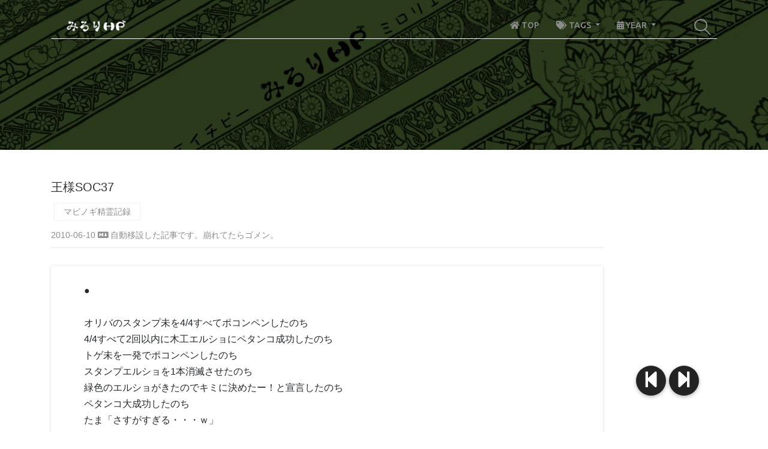

--- FILE ---
content_type: text/html; charset=utf-8
request_url: https://www.mrrhp.com/ja/2010-06-10
body_size: 6882
content:


<!DOCTYPE html>
<html lang="ja">

<head>
  

<meta charset="UTF-8">
<meta name="description" content="みろりHPは多目的ブログです。書籍レビュー、プログラミングの小ネタ、ゲームのプレイ記録、ライフハックなど、多彩なコンテンツを提供します。">
<meta name="description" content="MidoriHP is a multi-purpose blog offering a variety of content, including book reviews, programming tips, game play records, and life hacks.">
<meta http-equiv="X-UA-Compatible" content="IE=edge">
<meta name="viewport" content="width=device-width, initial-scale=1, shrink-to-fit=no">
<!-- The above 4 meta tags *must* come first in the head; any other head content must come *after* these tags -->

<!-- Title  -->
<title>王様SOC37 | みろりHP</title>

<!-- Favicon  -->
<link rel="icon" href="/static/favicon.ico">

<!-- SNS -->
<meta property="og:type" content="blog" />
<meta property="og:site_name" content="" />
<meta property="og:url" content="http://www.mrrhp.com/ja/2010-06-10" />
<meta property="og:title" content="王様SOC37 | みろりHP" />
<meta property="og:description" content="★ 緑色さんの多目的ブログ みろりえいちぴー ごゆるりとおくつろぎあさーせ。 ★" />
<meta property="og:image" content="http://www.mrrhp.com/media/markdownx/c3ffacd4a9a6466fcaf5b654ac562ff0.jpg" />

<!-- Twitter -->
<meta name="twitter:card" content="summary">
<meta name="twitter:site" content="@miroriiro">
<meta name="twitter:image" content="http://www.mrrhp.com/media/markdownx/c3ffacd4a9a6466fcaf5b654ac562ff0.jpg" />
<meta name="twitter:title" content="王様SOC37 | みろりHP">
<meta name="twitter:description" content="★ 緑色さんの多目的ブログ みろりえいちぴー ごゆるりとおくつろぎあさーせ。 ★">

<!-- Style CSS -->
<link rel="stylesheet" href="https://fonts.googleapis.com/css?family=Ubuntu:300,400,500,700|Work+Sans:300,400,500,600,700">
<link rel="stylesheet" href="https://cdn.jsdelivr.net/npm/bootstrap@4.5.3/dist/css/bootstrap.min.css">
<link rel="stylesheet" href="https://cdnjs.cloudflare.com/ajax/libs/animate.css/4.1.1/animate.min.css">
<link rel="stylesheet" href="https://cdnjs.cloudflare.com/ajax/libs/OwlCarousel2/2.3.4/assets/owl.carousel.css">
<link rel="stylesheet" href="https://cdnjs.cloudflare.com/ajax/libs/magnific-popup.js/1.1.0/magnific-popup.min.css">
<link rel="stylesheet" href="https://cdnjs.cloudflare.com/ajax/libs/font-awesome/5.9.0/css/all.min.css">
<link rel="stylesheet" href="/static/app/vendor/github-markdown.css">

<link rel="stylesheet" href="/static/app/style.css?2020-02-23">

<!-- Prism.js CSS (syntax highlighter) -->
<link rel="stylesheet" href="https://cdnjs.cloudflare.com/ajax/libs/prism/1.29.0/themes/prism.min.css">

<!-- Google tag (gtag.js) - Google Analytics -->
<script async src="https://www.googletagmanager.com/gtag/js?id=G-N3KL1GZ8BL"></script>
<script>
  window.dataLayer = window.dataLayer || [];
  function gtag(){dataLayer.push(arguments);}
  gtag('js', new Date());

  gtag('config', 'G-N3KL1GZ8BL');
</script>

</head>

<body>
  

<!-- Preloader Start -->
<div id="preloader">
  <div class="preload-content">
    <div id="world-load"></div>
  </div>
</div>
<!-- Preloader End -->

<!-- ***** Header Area Start ***** -->
<header class="header-area">
  <div class="container">
    <div class="row">
      <div class="col-12">
        <nav class="navbar navbar-expand-lg">
          <!-- Logo -->
          <a class="navbar-brand" href="/ja/">
            <img src="/static/app/img/core/mrrhp-logo-white.webp" alt="Logo">
          </a>
          <!-- Navbar Toggler -->
          <button class="navbar-toggler" type="button" data-toggle="collapse" data-target="#worldNav" aria-controls="worldNav" aria-expanded="false" aria-label="Toggle navigation"><span class="navbar-toggler-icon"></span></button>
          <!-- Navbar -->
          <div class="collapse navbar-collapse" id="worldNav">
            <ul class="navbar-nav ml-auto">
              <li class="nav-item ">
                <a class="nav-link" href="/ja/">
                  <i class="fas fa-home"></i> TOP
                </a>
              </li>
              <li class="nav-item dropdown ">
                <a class="nav-link dropdown-toggle" href="#" id="navbarDropdown-tags" role="button" data-toggle="dropdown" aria-haspopup="true" aria-expanded="false">
                  <i class="fas fa-tags"></i> TAGS
                </a>
                <div class="dropdown-menu" aria-labelledby="navbarDropdown-tags">
                  
                    <a class="dropdown-item" href="/ja/tags/mrrhp">
                      みろりHP (446)
                    </a>
                  
                    <a class="dropdown-item" href="/ja/tags/game">
                      ゲーム (303)
                    </a>
                  
                    <a class="dropdown-item" href="/ja/tags/composition">
                      感想文 (162)
                    </a>
                  
                    <a class="dropdown-item" href="/ja/tags/programming">
                      プログラミング (210)
                    </a>
                  
                    <a class="dropdown-item" href="/ja/tags/guitar">
                      アコギ (22)
                    </a>
                  
                    <a class="dropdown-item" href="/ja/tags/mabidiary">
                      マビノギ日記 (210)
                    </a>
                  
                    <a class="dropdown-item" href="/ja/tags/mabidata">
                      マビノギ小技データ (60)
                    </a>
                  
                    <a class="dropdown-item" href="/ja/tags/mabibattle">
                      マビノギ戦闘系 (27)
                    </a>
                  
                    <a class="dropdown-item" href="/ja/tags/mabifairy">
                      マビノギ精霊記録 (15)
                    </a>
                  
                </div>
              </li>
              <li class="nav-item dropdown ">
                <a class="nav-link dropdown-toggle" href="#" id="navbarDropdown-years" role="button" data-toggle="dropdown" aria-haspopup="true" aria-expanded="false">
                  <i class="fas fa-calendar-alt"></i> YEAR
                </a>
                <div class="dropdown-menu" aria-labelledby="navbarDropdown-years">
                  
                    <a class="dropdown-item" href="/ja/years/2026">
                      2026 (5)
                    </a>
                  
                    <a class="dropdown-item" href="/ja/years/2025">
                      2025 (53)
                    </a>
                  
                    <a class="dropdown-item" href="/ja/years/2024">
                      2024 (66)
                    </a>
                  
                    <a class="dropdown-item" href="/ja/years/2023">
                      2023 (38)
                    </a>
                  
                    <a class="dropdown-item" href="/ja/years/2022">
                      2022 (73)
                    </a>
                  
                    <a class="dropdown-item" href="/ja/years/2021">
                      2021 (84)
                    </a>
                  
                    <a class="dropdown-item" href="/ja/years/2020">
                      2020 (102)
                    </a>
                  
                    <a class="dropdown-item" href="/ja/years/2019">
                      2019 (78)
                    </a>
                  
                    <a class="dropdown-item" href="/ja/years/2018">
                      2018 (69)
                    </a>
                  
                    <a class="dropdown-item" href="/ja/years/2017">
                      2017 (84)
                    </a>
                  
                    <a class="dropdown-item" href="/ja/years/2016">
                      2016 (94)
                    </a>
                  
                    <a class="dropdown-item" href="/ja/years/2015">
                      2015 (79)
                    </a>
                  
                    <a class="dropdown-item" href="/ja/years/2014">
                      2014 (79)
                    </a>
                  
                    <a class="dropdown-item" href="/ja/years/2013">
                      2013 (110)
                    </a>
                  
                    <a class="dropdown-item" href="/ja/years/2012">
                      2012 (108)
                    </a>
                  
                    <a class="dropdown-item" href="/ja/years/2011">
                      2011 (71)
                    </a>
                  
                    <a class="dropdown-item" href="/ja/years/2010">
                      2010 (211)
                    </a>
                  
                    <a class="dropdown-item" href="/ja/years/2007">
                      2007 (51)
                    </a>
                  
                </div>
              </li>
            </ul>
            <!-- Search Form  -->
            <div id="search-wrapper">
              <form action="/ja/search/" method="get">
                <input type="text" id="search" placeholder="検索" name="s" value="">
                <div id="close-icon"></div>
                <input class="d-none" type="submit">
              </form>
            </div>
          </div>
        </nav>
      </div>
    </div>
  </div>
</header>
<!-- ***** Header Area End ***** -->

  

<!-- ********** Hero Area Start ********** -->
<div class="hero-area height-250 bg-img background-overlay"
     style="background-image: url(/static/app/img/core/bg-1366x400.webp);">
</div>
<!-- ********** Hero Area End ********** -->


  <div class="main-content-wrapper section-padding-50">
    <div class="container">

      
      <div class="row justify-content-center">
        
        <div class="col-12 col-lg-10 p-0-sp">
          <div class="single-blog-content mb-70">
            

<div class="post-meta">
  <h1 class="single-title">王様SOC37</h1>
  
  <ul class="post-tags">
    <li><a href="/ja/tags/mabifairy">マビノギ精霊記録</a></li>
  </ul>
  
  <p>
    2010-06-10
    
    <a onclick="copyTextInClipboard('[(2010-06-10)王様SOC37](/ja/2010-06-10)');">
      <i class="fab fa-markdown"></i>
    </a>

    
    自動移設した記事です。崩れてたらゴメン。
  </p>
</div>

<script>
  // 
  const copyTextInClipboard = function (text) {
    const tempTextarea = document.createElement('textarea');
    tempTextarea.textContent = text;
    const tempBodyElement = document.getElementsByTagName('body')[0];
    tempBodyElement.appendChild(tempTextarea);
    tempTextarea.select();
    document.execCommand('copy');
    tempBodyElement.removeChild(tempTextarea);
  };
</script>

<div class="post-content markdown-body mb-30">
  <p><br>●<br><br>オリバのスタンプ未を4/4すべてポコンペンしたのち<br>4/4すべて2回以内に木工エルショにペタンコ成功したのち<br>トゲ未を一発でポコンペンしたのち<br>スタンプエルショを1本消滅させたのち<br>緑色のエルショがきたのでキミに決めたー！と宣言したのち<br>ペタンコ大成功したのち<br>たま「さすがすぎる・・・ｗ」<br>調子にのって<br>別キャラからぼくもスタンプ未を持ってきて焼いてみたところ灰になった緑さんです。<br>オリバ「そのパッシブスキルどうにかしろよ」<br><br>予想も期待も裏切らない緑パッシブ<br>銀行残高はエンゲル係数99%のせいで真っ赤です。<br><br><br><br><img class=pict alt="" src="/media/markdownx/c3ffacd4a9a6466fcaf5b654ac562ff0.jpg" width=558 height=416><br><br><br>まァその甲斐あって王様は健やかに成長中。<br><br><br></p><p><br>●<br><br>2月15日、SOC31<br>　↓　28日<br>3月26日、SOC33<br>　↓　27日<br>4月22日、SOC34<br>　↓　16日<br>5月8日、SOC35<br>　↓　13日<br>5月21日、SOC36<br>&nbsp;↓　20日<br>6月10日、SOC37<br><br>一ヶ月に1レベルは上がるコンスタンスなレベルアップに見えるけれど、<br>この20日のあいだに銀行残高が3回は0Gになっていることを思うと<br>無駄に波乱万丈な精霊ライフである。<br><br><br><br>●<br><br>さて<br>SOC37レベルからは、精霊実体化スキルが2回連続で使えるようになります。<br><br><br><br><br><img class=pict alt="" src="/media/markdownx/398d0377441fa52913e3f3e0db95df5f.jpg" width=407 height=425><br><br><br>むかし純子が2連続で撃っているのを見て、<br>いつの日かその域に辿り着くことを夢想していたものである。<br><br>たしかあの野郎の精霊はSOC41だったはず。<br>覚悟しとけよてめーソッコー追いつくから！<br><br><br></p>
</div>

<div class="d-flex justify-content-between">
  <div>
    <a href="https://twitter.com/share?ref_src=twsrc%5Etfw" class="twitter-share-button" data-show-count="false">
      Tweet
    </a>
    <a href="https://twitter.com/intent/tweet?screen_name=miroriiro&ref_src=twsrc%5Etfw" class="twitter-mention-button" data-show-count="false">
      Tweet to @miroriiro
    </a>
    <a href="https://b.hatena.ne.jp/entry/" class="hatena-bookmark-button" data-hatena-bookmark-layout="basic-label" data-hatena-bookmark-lang="ja" title="このエントリーをはてなブックマークに追加"><img src="https://b.st-hatena.com/images/v4/public/entry-button/button-only@2x.png" alt="このエントリーをはてなブックマークに追加" width="20" height="20" style="border: none;" /></a>
  </div>
  
  <div>
    <a href="/knr/app/post/145/" target="_blank">
      &copy; <span class="full-year"></span> Midoriiro
    </a>
  </div>
</div>
<script async src="https://platform.twitter.com/widgets.js" charset="utf-8"></script>
<script type="text/javascript" src="https://b.st-hatena.com/js/bookmark_button.js" charset="utf-8" async="async"></script>

          </div>
        </div>
        
        <div class="d-none d-lg-block col-lg-2 pl-0">
          
          <div class="single-blog-content sticky-top" style="z-index:299;">
            <div id="toc-wrapper">
              <div class="markdown-body">
                
              </div>
            </div>
          </div>
        </div>
      </div>
      
      <script>
        const moveTocDiv = function () {
          $('div.toc').appendTo('div#toc-wrapper .markdown-body');
          // 
          if ($('div.toc').length === 0) {
            $('div#toc-wrapper').remove();
          }
        };
        window.addEventListener(/* type = */ 'load', /* listener = */ moveTocDiv);
      </script>

      
      
      

      
      <div class="row justify-content-center">
        


<!-- ========== Single Blog Post ========== -->
<div class="col-12 col-md-6 col-lg-4">
  <div class="single-blog-post post-style-3 click-to-link">
    <div class="post-thumbnail">
      <a href="/ja/2010-06-29">
        <img
          src="/media/thumbnail/0658a946794bb85aa4dbbc50cf6feb46.jpg"
          alt="Blog post thumbnail for 王様SOC38"
        >
      </a>
      <div class="post-content d-flex align-items-center justify-content-between">
        <div class="post-tag"><a href="/ja/tags/mabifairy">マビノギ精霊記録</a></div>
        <a href="/ja/2010-06-29" class="headline">
          <h5>王様SOC38</h5>
        </a>
        <div class="post-meta">
          <p><a class="post-date" role="presentation">15年前</a>
          </p>
        </div>
      </div>
    </div>
  </div>
</div>

<!-- ========== Single Blog Post ========== -->
<div class="col-12 col-md-6 col-lg-4">
  <div class="single-blog-post post-style-3 click-to-link">
    <div class="post-thumbnail">
      <a href="/ja/2010-07-18">
        <img
          src="/media/thumbnail/f96d52ebec97c8bb154f6c2f02444ddf.jpg"
          alt="Blog post thumbnail for 王様SOC39"
        >
      </a>
      <div class="post-content d-flex align-items-center justify-content-between">
        <div class="post-tag"><a href="/ja/tags/mabifairy">マビノギ精霊記録</a></div>
        <a href="/ja/2010-07-18" class="headline">
          <h5>王様SOC39</h5>
        </a>
        <div class="post-meta">
          <p><a class="post-date" role="presentation">15年前</a>
          </p>
        </div>
      </div>
    </div>
  </div>
</div>

<!-- ========== Single Blog Post ========== -->
<div class="col-12 col-md-6 col-lg-4">
  <div class="single-blog-post post-style-3 click-to-link">
    <div class="post-thumbnail">
      <a href="/ja/2010-08-06">
        <img
          src="/media/thumbnail/11c79337d8344ef5b51312681fa718f2.jpg"
          alt="Blog post thumbnail for 王様SOC40"
        >
      </a>
      <div class="post-content d-flex align-items-center justify-content-between">
        <div class="post-tag"><a href="/ja/tags/mabifairy">マビノギ精霊記録</a></div>
        <a href="/ja/2010-08-06" class="headline">
          <h5>王様SOC40</h5>
        </a>
        <div class="post-meta">
          <p><a class="post-date" role="presentation">15年前</a>
          </p>
        </div>
      </div>
    </div>
  </div>
</div>

<!-- ========== Single Blog Post ========== -->
<div class="col-12 col-md-6 col-lg-4">
  <div class="single-blog-post post-style-3 click-to-link">
    <div class="post-thumbnail">
      <a href="/ja/2010-05-22">
        <img
          src="/media/thumbnail/5ab432f4d1d537169be12734fd6bf882.jpg"
          alt="Blog post thumbnail for 王様SOC36(L)"
        >
      </a>
      <div class="post-content d-flex align-items-center justify-content-between">
        <div class="post-tag"><a href="/ja/tags/mabifairy">マビノギ精霊記録</a></div>
        <a href="/ja/2010-05-22" class="headline">
          <h5>王様SOC36(L)</h5>
        </a>
        <div class="post-meta">
          <p><a class="post-date" role="presentation">15年前</a>
          </p>
        </div>
      </div>
    </div>
  </div>
</div>

<!-- ========== Single Blog Post ========== -->
<div class="col-12 col-md-6 col-lg-4">
  <div class="single-blog-post post-style-3 click-to-link">
    <div class="post-thumbnail">
      <a href="/ja/2010-05-08">
        <img
          src="/media/thumbnail/f7ba3c0e54276caf2342086cce762a22.jpg"
          alt="Blog post thumbnail for 王様SOC35"
        >
      </a>
      <div class="post-content d-flex align-items-center justify-content-between">
        <div class="post-tag"><a href="/ja/tags/mabifairy">マビノギ精霊記録</a></div>
        <a href="/ja/2010-05-08" class="headline">
          <h5>王様SOC35</h5>
        </a>
        <div class="post-meta">
          <p><a class="post-date" role="presentation">15年前</a>
          </p>
        </div>
      </div>
    </div>
  </div>
</div>

<!-- ========== Single Blog Post ========== -->
<div class="col-12 col-md-6 col-lg-4">
  <div class="single-blog-post post-style-3 click-to-link">
    <div class="post-thumbnail">
      <a href="/ja/2010-04-22">
        <img
          src="/media/thumbnail/116d1311c826fbf2a9458815bacc810b.jpg"
          alt="Blog post thumbnail for 王様SOC34"
        >
      </a>
      <div class="post-content d-flex align-items-center justify-content-between">
        <div class="post-tag"><a href="/ja/tags/mabifairy">マビノギ精霊記録</a></div>
        <a href="/ja/2010-04-22" class="headline">
          <h5>王様SOC34</h5>
        </a>
        <div class="post-meta">
          <p><a class="post-date" role="presentation">15年前</a>
          </p>
        </div>
      </div>
    </div>
  </div>
</div>


      </div>
      

      <div class="col-12 col-lg-8">
        <!-- Comment Area Start -->
        <div class="comment_area clearfix mt-70">
          


<ol>

  
  <!-- Single Comment Area -->
  <li class="single_comment_area">
    <!-- Comment Content -->
    <div class="comment-content">
      <!-- Comment Meta -->
      <div class="comment-meta d-flex align-items-center justify-content-between">
        <p><a class="post-author">マグゼロ</a> on <a class="post-date" role="presentation">2010年6月11日1:12</a></p>
        
      </div>
      <p>ＳＯＣ３７おめ！<br />
つかはえぇよｗ<br />
早すぎるよｗｗ<br />
うちももっと高価な餌やらねぇとだめかな・・・・・<br />
<br />
なぁメシアちゃん・・・<br />
君は何を食べたいんだい・・・・？</p>
    </div>
  </li>
  
  <!-- Single Comment Area -->
  <li class="single_comment_area">
    <!-- Comment Content -->
    <div class="comment-content">
      <!-- Comment Meta -->
      <div class="comment-meta d-flex align-items-center justify-content-between">
        <p><a class="post-author">みどり（Auther）</a> on <a class="post-date" role="presentation">2010年6月13日9:46</a></p>
        
      </div>
      <p>高価とかじゃなくて1K作戦だというのに！<br />
精霊が食べるのは電気代とゴールドです！</p>
    </div>
  </li>
  

</ol>


        </div>
      </div>
      

    </div>
  </div>

  

<!-- ***** Footer Area Start ***** -->
<footer class="footer-area custom-footer-area">
  <div class="container">
    <div class="row">
      <div class="col-12 col-md-4">
        <div class="footer-single-widget">
          <a href="/ja/">
            <img src="/static/app/img/core/mrrhp-logo-black.webp" alt="Logo">
          </a>
          <div class="copywrite-text mt-30">
            <p>
              みろりHP version 4.15.0
            </p>
            <p>
              Copyright &copy;
              <span class="full-year"></span> All rights reserved
            </p>
            <p>
              This site is made by Midoriiro
            </p>
            <p>
              This template is made by <a href="https://colorlib.com" target="_blank">Colorlib</a>
            </p>
          </div>
        </div>
      </div>
      <div class="col-12 col-md-8">
        <div class="footer-single-widget">
          <ul class="footer-menu d-flex justify-content-between">
            
              <li>
                <a href="/ja/tags/mrrhp">
                  <i class="fas fa-tag"></i> みろりHP
                </a>
              </li>
            
              <li>
                <a href="/ja/tags/game">
                  <i class="fas fa-tag"></i> ゲーム
                </a>
              </li>
            
              <li>
                <a href="/ja/tags/composition">
                  <i class="fas fa-tag"></i> 感想文
                </a>
              </li>
            
              <li>
                <a href="/ja/tags/programming">
                  <i class="fas fa-tag"></i> プログラミング
                </a>
              </li>
            
              <li>
                <a href="/ja/tags/guitar">
                  <i class="fas fa-tag"></i> アコギ
                </a>
              </li>
            
              <li>
                <a href="/ja/tags/mabidiary">
                  <i class="fas fa-tag"></i> マビノギ日記
                </a>
              </li>
            
              <li>
                <a href="/ja/tags/mabidata">
                  <i class="fas fa-tag"></i> マビノギ小技データ
                </a>
              </li>
            
              <li>
                <a href="/ja/tags/mabibattle">
                  <i class="fas fa-tag"></i> マビノギ戦闘系
                </a>
              </li>
            
              <li>
                <a href="/ja/tags/mabifairy">
                  <i class="fas fa-tag"></i> マビノギ精霊記録
                </a>
              </li>
            
          </ul>
        </div>
      </div>
    </div>
  </div>
</footer>
<!-- ***** Footer Area End ***** -->

<!-- jQuery (Necessary for All JavaScript Plugins) -->
<script defer src="https://code.jquery.com/jquery-2.2.4.min.js"></script>
<!-- Popper js -->
<script defer src="https://cdn.jsdelivr.net/npm/popper.js@1.16.1/dist/umd/popper.min.js"></script>
<!-- Bootstrap js -->
<script defer src="https://cdn.jsdelivr.net/npm/bootstrap@4.5.3/dist/js/bootstrap.min.js"></script>
<!-- Plugins js -->
<script defer src="/static/app/js/plugins.js"></script>

<!-- Prism.js (syntax highlighter) -->
<script src="https://cdnjs.cloudflare.com/ajax/libs/prism/1.29.0/prism.min.js"></script>
<!-- Prism.js autoloader active.js の中で初期設定 -->
<script src="https://cdnjs.cloudflare.com/ajax/libs/prism/1.29.0/plugins/autoloader/prism-autoloader.min.js"></script>

<!-- Active js -->
<script defer src="/static/app/js/active.js"></script>

  


<a id="linkNext" href="/ja/2010-06-29" title="王様SOC38">
  <i class="fas fa-step-forward"></i>
</a>


<a id="linkPrev" href="/ja/2010-05-22" title="王様SOC36(L)">
  <i class="fas fa-step-backward"></i>
</a>


</body>

</html>

--- FILE ---
content_type: application/javascript
request_url: https://www.mrrhp.com/static/app/js/active.js
body_size: 1988
content:
(function ($) {
    'use strict';

    var $window = $(window);

    // :: Preloader Active Code
    $window.on('load', function () {
        $('#preloader').fadeOut('slow', function () {
            $(this).remove();
        });
    });

    // :: Fullscreen Active Code
    $window.on('resizeEnd', function () {
        $(".full_height").height($window.height());
    });

    $window.on('resize', function () {
        if (this.resizeTO) clearTimeout(this.resizeTO);
        this.resizeTO = setTimeout(function () {
            $(this).trigger('resizeEnd');
        }, 300);
    }).trigger("resize");

    // :: Sticky Active Code
    $window.on('scroll', function () {
        if ($window.scrollTop() > 20) {
            $('.header-area').addClass('sticky');
        } else {
            $('.header-area').removeClass('sticky');
        }
    });

    // :: Tooltip Active Code
    $('[data-toggle="tooltip"]').tooltip();

    // :: Owl Carousel Active Code
    if ($.fn.owlCarousel) {

        var welcomeSlide = $('.hero-slides');

        welcomeSlide.owlCarousel({
            items: 1,
            margin: 0,
            loop: true,
            dots: false,
            autoplay: true,
            autoplayTimeout: 7000, // Autoplay Timeout 1s = 1000ms
            smartSpeed: 2000,
            animateIn: 'fadeIn',
            animateOut: 'fadeOut'
        });

        $('.hero-post-slide').owlCarousel({
            items: 3,
            margin: 30,
            loop: true,
            dots: false,
            autoplay: true,
            autoplayTimeout: 3500, // Autoplay Timeout 1s = 1000ms
            smartSpeed: 1000,
            center: true,
            responsive: {
                0: {
                    items: 1
                },
                768: {
                    items: 3
                }
            }
        });

        $('.world-catagory-slider, .world-catagory-slider2').owlCarousel({
            items: 1,
            margin: 0,
            loop: true,
            dots: false,
            autoplay: true,
            autoplayTimeout: 3500, // Autoplay Timeout 1s = 1000ms
            smartSpeed: 2000,
            nav: true,
            navText: ['<i class="fa fa-angle-left"></i>', '<i class="fa fa-angle-right"></i>']
        });
    }

    // :: Gallery Menu Style Active Code
    $('.portfolio-menu button.btn').on('click', function () {
        $('.portfolio-menu button.btn').removeClass('active');
        $(this).addClass('active');
    })

    // :: Masonary Gallery Active Code
    if ($.fn.imagesLoaded) {
        $('.sonar-portfolio').imagesLoaded(function () {
            // filter items on button click
            $('.portfolio-menu').on('click', 'button', function () {
                var filterValue = $(this).attr('data-filter');
                $grid.isotope({
                    filter: filterValue
                });
            });
            // init Isotope
            var $grid = $('.sonar-portfolio').isotope({
                itemSelector: '.single_gallery_item',
                percentPosition: true,
                masonry: {
                    columnWidth: '.single_gallery_item'
                }
            });
        });
    }

    // :: Magnific Popup Active Code
    if ($.fn.magnificPopup) {
        $('.gallery-img').magnificPopup({
            type: 'image'
        });
        $('.video-btn').magnificPopup({
            type: 'iframe'
        });
    }

    // :: MatchHeight Active Code
    if ($.fn.matchHeight) {
        $('.equalize').matchHeight({
            byRow: true,
            property: 'height'
        });
    }

    // :: CounterUp Active Code
    if ($.fn.counterUp) {
        $('.counter').counterUp({
            delay: 10,
            time: 2000
        });
    }

    // :: ScrollUp Active Code
    if ($.fn.scrollUp) {
        $.scrollUp({
            scrollSpeed: 1000,
            easingType: 'easeInOutQuart',
            scrollText: '<i class="fa fa-angle-up" aria-hidden="true"></i>'
        });
    }

    // :: PreventDefault a Click
    $("a[href='#']").on('click', function ($) {
        $.preventDefault();
    });

    // :: wow Active Code
    if ($window.width() > 767) {
        new WOW().init();
    }

    /* Search Area */
    var search = document.getElementById('search'),
        searchWrapper = document.getElementById('search-wrapper'),
        closeIcon = document.getElementById('close-icon');
    search.onfocus = function () {
        searchWrapper.classList.add('search-expanded');
        this.addEventListener('transitionend', function () {
            closeIcon.style.display = 'block';
        });
    }
    search.onblur = function () {
        searchWrapper.classList.remove('search-expanded');
        closeIcon.classList.add('closing');
        this.addEventListener('transitionend', function () {
            closeIcon.classList.remove('closing');
            closeIcon.style.display = 'none';
        });
    }
    closeIcon.onclick = function () {
        this.classList.add('closing');
        document.activeElement.blur();
        setTimeout(function () {
            closeIcon.classList.remove('closing');
        }, 1000);
    }

    // Prism.js (syntax highlighter) Autoloader の設定。
    Prism.plugins.autoloader.languages_path = 'https://cdnjs.cloudflare.com/ajax/libs/prism/1.29.0/components/';

    // Click div to click link
    $('.click-to-link').click(function () {
        this.querySelector('div a').click();
    });

    // NOTE: もともとのテンプレートでは document.write で描画していますが、 [Violation] Avoid using document.write(). が出るためこちらで描画しています。
    $('.full-year').html(new Date().getFullYear());

})(jQuery);